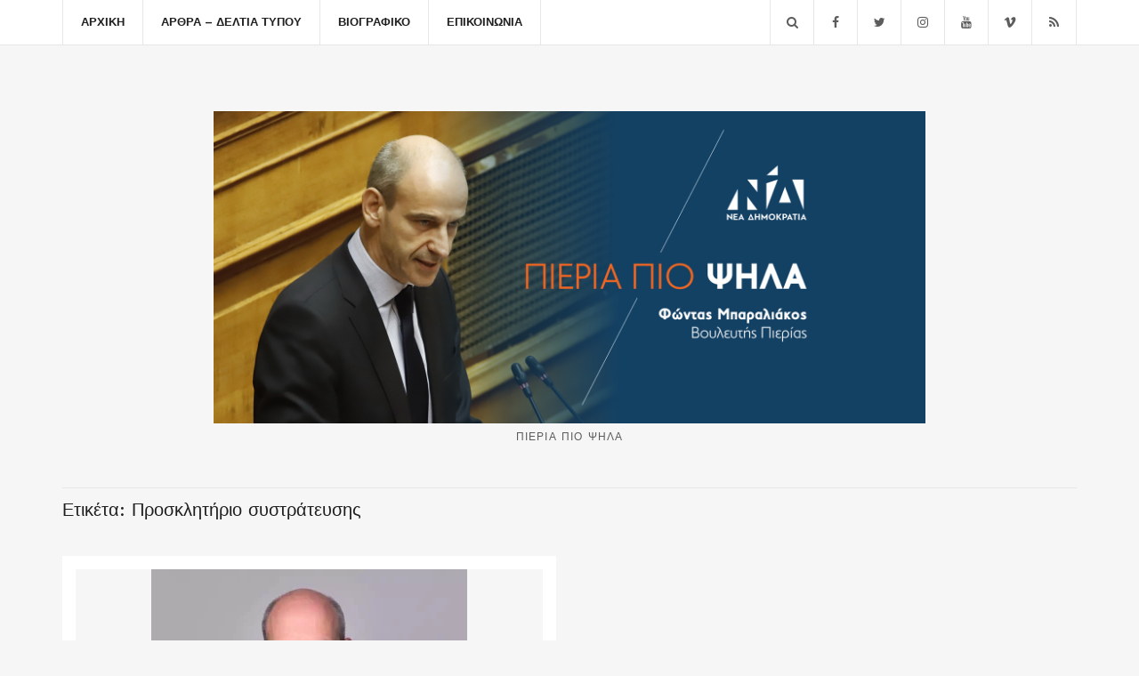

--- FILE ---
content_type: text/html; charset=UTF-8
request_url: https://fontasbaraliakos.gr/tag/%CF%80%CF%81%CE%BF%CF%83%CE%BA%CE%BB%CE%B7%CF%84%CE%AE%CF%81%CE%B9%CE%BF-%CF%83%CF%85%CF%83%CF%84%CF%81%CE%AC%CF%84%CE%B5%CF%85%CF%83%CE%B7%CF%82/
body_size: 7573
content:
<!doctype html>
<html lang="el" prefix="og: https://ogp.me/ns#">
<head>
	<meta charset="UTF-8">
	<meta name="viewport" content="width=device-width, initial-scale=1">
	<link rel="pingback" href="https://fontasbaraliakos.gr/xmlrpc.php">

	
<!-- Search Engine Optimization by Rank Math - https://rankmath.com/ -->
<title>Προσκλητήριο συστράτευσης Archives - Φώντας Μπαραλιάκος</title>
<meta name="robots" content="follow, index, max-snippet:-1, max-video-preview:-1, max-image-preview:large"/>
<link rel="canonical" href="https://fontasbaraliakos.gr/tag/%cf%80%cf%81%ce%bf%cf%83%ce%ba%ce%bb%ce%b7%cf%84%ce%ae%cf%81%ce%b9%ce%bf-%cf%83%cf%85%cf%83%cf%84%cf%81%ce%ac%cf%84%ce%b5%cf%85%cf%83%ce%b7%cf%82/" />
<meta property="og:locale" content="el_GR" />
<meta property="og:type" content="article" />
<meta property="og:title" content="Προσκλητήριο συστράτευσης Archives - Φώντας Μπαραλιάκος" />
<meta property="og:url" content="https://fontasbaraliakos.gr/tag/%cf%80%cf%81%ce%bf%cf%83%ce%ba%ce%bb%ce%b7%cf%84%ce%ae%cf%81%ce%b9%ce%bf-%cf%83%cf%85%cf%83%cf%84%cf%81%ce%ac%cf%84%ce%b5%cf%85%cf%83%ce%b7%cf%82/" />
<meta property="og:site_name" content="Φώντας Μπαραλιάκος" />
<meta property="article:publisher" content="https://www.facebook.com/%CE%9E%CE%B5%CE%BD%CE%BF%CF%86%CF%8E%CE%BD-%CE%9C%CF%80%CE%B1%CF%81%CE%B1%CE%BB%CE%B9%CE%AC%CE%BA%CE%BF%CF%82-219186174848156/" />
<meta name="twitter:card" content="summary_large_image" />
<meta name="twitter:title" content="Προσκλητήριο συστράτευσης Archives - Φώντας Μπαραλιάκος" />
<meta name="twitter:site" content="@fbaraliakos" />
<meta name="twitter:label1" content="Άρθρα" />
<meta name="twitter:data1" content="1" />
<script type="application/ld+json" class="rank-math-schema">{"@context":"https://schema.org","@graph":[{"@type":"Person","@id":"https://fontasbaraliakos.gr/#person","name":"\u03a6\u03ce\u03bd\u03c4\u03b1\u03c2 \u039c\u03c0\u03b1\u03c1\u03b1\u03bb\u03b9\u03ac\u03ba\u03bf\u03c2","sameAs":["https://www.facebook.com/%CE%9E%CE%B5%CE%BD%CE%BF%CF%86%CF%8E%CE%BD-%CE%9C%CF%80%CE%B1%CF%81%CE%B1%CE%BB%CE%B9%CE%AC%CE%BA%CE%BF%CF%82-219186174848156/","https://twitter.com/fbaraliakos"],"image":{"@type":"ImageObject","@id":"https://fontasbaraliakos.gr/#logo","url":"https://fontasbaraliakos.gr/wp-content/uploads/2020/01/covers.jpg","contentUrl":"https://fontasbaraliakos.gr/wp-content/uploads/2020/01/covers.jpg","caption":"\u03a6\u03ce\u03bd\u03c4\u03b1\u03c2 \u039c\u03c0\u03b1\u03c1\u03b1\u03bb\u03b9\u03ac\u03ba\u03bf\u03c2","inLanguage":"el","width":"1640","height":"720"}},{"@type":"WebSite","@id":"https://fontasbaraliakos.gr/#website","url":"https://fontasbaraliakos.gr","name":"\u03a6\u03ce\u03bd\u03c4\u03b1\u03c2 \u039c\u03c0\u03b1\u03c1\u03b1\u03bb\u03b9\u03ac\u03ba\u03bf\u03c2","publisher":{"@id":"https://fontasbaraliakos.gr/#person"},"inLanguage":"el"},{"@type":"CollectionPage","@id":"https://fontasbaraliakos.gr/tag/%cf%80%cf%81%ce%bf%cf%83%ce%ba%ce%bb%ce%b7%cf%84%ce%ae%cf%81%ce%b9%ce%bf-%cf%83%cf%85%cf%83%cf%84%cf%81%ce%ac%cf%84%ce%b5%cf%85%cf%83%ce%b7%cf%82/#webpage","url":"https://fontasbaraliakos.gr/tag/%cf%80%cf%81%ce%bf%cf%83%ce%ba%ce%bb%ce%b7%cf%84%ce%ae%cf%81%ce%b9%ce%bf-%cf%83%cf%85%cf%83%cf%84%cf%81%ce%ac%cf%84%ce%b5%cf%85%cf%83%ce%b7%cf%82/","name":"\u03a0\u03c1\u03bf\u03c3\u03ba\u03bb\u03b7\u03c4\u03ae\u03c1\u03b9\u03bf \u03c3\u03c5\u03c3\u03c4\u03c1\u03ac\u03c4\u03b5\u03c5\u03c3\u03b7\u03c2 Archives - \u03a6\u03ce\u03bd\u03c4\u03b1\u03c2 \u039c\u03c0\u03b1\u03c1\u03b1\u03bb\u03b9\u03ac\u03ba\u03bf\u03c2","isPartOf":{"@id":"https://fontasbaraliakos.gr/#website"},"inLanguage":"el"}]}</script>
<!-- /Rank Math WordPress SEO plugin -->

<link rel="alternate" type="application/rss+xml" title="Ροή RSS &raquo; Φώντας Μπαραλιάκος" href="https://fontasbaraliakos.gr/feed/" />
<link rel="alternate" type="application/rss+xml" title="Ροή Σχολίων &raquo; Φώντας Μπαραλιάκος" href="https://fontasbaraliakos.gr/comments/feed/" />
<link rel="alternate" type="application/rss+xml" title="Ετικέτα ροής Φώντας Μπαραλιάκος &raquo; Προσκλητήριο συστράτευσης" href="https://fontasbaraliakos.gr/tag/%cf%80%cf%81%ce%bf%cf%83%ce%ba%ce%bb%ce%b7%cf%84%ce%ae%cf%81%ce%b9%ce%bf-%cf%83%cf%85%cf%83%cf%84%cf%81%ce%ac%cf%84%ce%b5%cf%85%cf%83%ce%b7%cf%82/feed/" />
<style id='wp-img-auto-sizes-contain-inline-css' type='text/css'>
img:is([sizes=auto i],[sizes^="auto," i]){contain-intrinsic-size:3000px 1500px}
/*# sourceURL=wp-img-auto-sizes-contain-inline-css */
</style>
<style id='wp-emoji-styles-inline-css' type='text/css'>

	img.wp-smiley, img.emoji {
		display: inline !important;
		border: none !important;
		box-shadow: none !important;
		height: 1em !important;
		width: 1em !important;
		margin: 0 0.07em !important;
		vertical-align: -0.1em !important;
		background: none !important;
		padding: 0 !important;
	}
/*# sourceURL=wp-emoji-styles-inline-css */
</style>
<link rel='stylesheet' id='contact-form-7-css' href='https://fontasbaraliakos.gr/wp-content/plugins/contact-form-7/includes/css/styles.css?ver=6.1.4' type='text/css' media='all' />
<link rel='stylesheet' id='brittany-google-font-css' href='//fonts.googleapis.com/css?family=Work+Sans%3A400%2C500%2C600%2C700&#038;ver=6.9' type='text/css' media='all' />
<link rel='stylesheet' id='brittany-base-css' href='https://fontasbaraliakos.gr/wp-content/themes/brittany/css/base.css?ver=1.3.1' type='text/css' media='all' />
<link rel='stylesheet' id='flexslider-css' href='https://fontasbaraliakos.gr/wp-content/themes/brittany/css/flexslider.css?ver=2.5.0' type='text/css' media='all' />
<link rel='stylesheet' id='mmenu-css' href='https://fontasbaraliakos.gr/wp-content/themes/brittany/css/mmenu.css?ver=5.5.3' type='text/css' media='all' />
<link rel='stylesheet' id='font-awesome-css' href='https://fontasbaraliakos.gr/wp-content/themes/brittany/css/font-awesome.css?ver=4.7.0' type='text/css' media='all' />
<link rel='stylesheet' id='magnific-popup-css' href='https://fontasbaraliakos.gr/wp-content/themes/brittany/css/magnific.css?ver=1.0.0' type='text/css' media='all' />
<link rel='stylesheet' id='slick-css' href='https://fontasbaraliakos.gr/wp-content/themes/brittany/css/slick.css?ver=1.5.7' type='text/css' media='all' />
<link rel='stylesheet' id='brittany-style-css' href='https://fontasbaraliakos.gr/wp-content/themes/brittany/style.css?ver=1.3.1' type='text/css' media='all' />
<script type="text/javascript" src="https://fontasbaraliakos.gr/wp-includes/js/jquery/jquery.min.js?ver=3.7.1" id="jquery-core-js"></script>
<script type="text/javascript" src="https://fontasbaraliakos.gr/wp-includes/js/jquery/jquery-migrate.min.js?ver=3.4.1" id="jquery-migrate-js"></script>
<script type="text/javascript" src="https://fontasbaraliakos.gr/wp-content/plugins/flowpaper-lite-pdf-flipbook/assets/lity/lity.min.js" id="lity-js-js"></script>
<link rel="https://api.w.org/" href="https://fontasbaraliakos.gr/wp-json/" /><link rel="alternate" title="JSON" type="application/json" href="https://fontasbaraliakos.gr/wp-json/wp/v2/tags/655" /><link rel="EditURI" type="application/rsd+xml" title="RSD" href="https://fontasbaraliakos.gr/xmlrpc.php?rsd" />
<meta name="generator" content="WordPress 6.9" />
<style type="text/css">		.entry-content a:hover {
			color: #0591e1;
		}
				.btn,
		input[type="button"],
		input[type="submit"],
		input[type="reset"],
		button,
		.comment-reply-link {
			background-color: #0591e1;
		}
		.entry-item-thumb img {
    height: 100%!important;
}
.entry-thumb {
    padding: 15px;
    margin: 0 0 30px;
    background-color: #F6F6F6 !important ;
}
.main {
	padding: 35px 0 75px;
}

@media screen and (min-width: 992px) {
  .ci-slider .slides img {
 height: 500px;
object-fit: fill;
}
}

.custom-logo-link img {
	width: 100%;
}

a,a:hover,
.social-icon:hover,
.entry-item-sharing a:hover,
.entry-item-categories a:hover,
.entry-slide-control a:hover,
.main-search-trigger:hover,
.navigation > li > a:hover, .navigation > li.sfHover > a, .navigation > li.sfHover > a:active, .navigation > li.current_page_item > a, .navigation > li.current-menu-item > a, .navigation > li.current-menu-ancestor > a, .navigation > li.current-menu-parent > a, .navigation > li.current > a,
/*Entry Item Title hover*/
.entry-item-title:hover a {
	color: #0591e1;
}

.page-id-21 .entry-content img {
	background: none;
}

.footer .textwidget .newsletter-form {
	padding: 0;
}

.btn:hover, .comment-reply-link:hover, .button:hover, input[type="button"]:hover, input[type="submit"]:hover, input[type="reset"]:hover, button:hover {
	color: #fff;
	background-color: rgba(5, 145, 225, 0.9);
}

/* Footer subscribe form / mailchimb */

form[data-name="subscribe"]  .form-input-wrapper {
    position: relative;
}
form[data-name="subscribe"] .emailsubmit {
    position: absolute;
    top: 0;
    right: 0;
}

/* Blog h1 lowercase */
.entry-item-title,
.entry-title { text-transform: none !important;}

/* Sharing icons on the bottom of every single page */
.row-table-right a,
.entry-item-sharing a {
   font-size: 20px;
   margin: 0 6px;
}

.section-title,
.textwidget h3 {
  text-transform: none;
}

.entry-item-thumb img {
  height: 300px;
}

.custom-logo-link img {
 max-width: 800px !important;
}

/* Clear after third blog post */
@media (min-width: 992px) {
   .home #ci-latest-posts-2 > .row >div:nth-child(3n+1) {
      clear: both;
   }
}
@media (max-width: 991px) {
  .home #ci-latest-posts-2 > .row 
    >div:nth-child(2n+1) {
     clear: both;
  }
}</style><style type="text/css">.recentcomments a{display:inline !important;padding:0 !important;margin:0 !important;}</style><script type="text/javascript" id="google_gtagjs" src="https://www.googletagmanager.com/gtag/js?id=G-Z4YZ8CB9JB" async="async"></script>
<script type="text/javascript" id="google_gtagjs-inline">
/* <![CDATA[ */
window.dataLayer = window.dataLayer || [];function gtag(){dataLayer.push(arguments);}gtag('js', new Date());gtag('config', 'G-Z4YZ8CB9JB', {} );
/* ]]> */
</script>
<link rel="icon" href="https://fontasbaraliakos.gr/wp-content/uploads/2020/11/cropped-baraliakos_Thumbnail-32x32.jpg" sizes="32x32" />
<link rel="icon" href="https://fontasbaraliakos.gr/wp-content/uploads/2020/11/cropped-baraliakos_Thumbnail-192x192.jpg" sizes="192x192" />
<link rel="apple-touch-icon" href="https://fontasbaraliakos.gr/wp-content/uploads/2020/11/cropped-baraliakos_Thumbnail-180x180.jpg" />
<meta name="msapplication-TileImage" content="https://fontasbaraliakos.gr/wp-content/uploads/2020/11/cropped-baraliakos_Thumbnail-270x270.jpg" />
</head>
<body class="archive tag tag-655 wp-custom-logo wp-theme-brittany">

<div id="page">
	<header class="header header-fixed">

		<div id="mobilemenu"></div>

		<div class="header-bar">
			<div class="container">
				<div class="row">
					<div class="col-xs-12">
						<div class="header-bar-wrap">
							<div class="header-bar-left">
								<a href="#mobilemenu" class="mobile-nav-trigger"><i class="fa fa-navicon"></i></a>

								
								<nav class="nav">
									<ul id="menu-menu-1" class="navigation"><li id="menu-item-36" class="menu-item menu-item-type-post_type menu-item-object-page menu-item-home menu-item-36"><a href="https://fontasbaraliakos.gr/">Αρχική</a></li>
<li id="menu-item-37" class="menu-item menu-item-type-post_type menu-item-object-page current_page_parent menu-item-37"><a href="https://fontasbaraliakos.gr/blog/">Άρθρα &#8211; Δελτία Τύπου</a></li>
<li id="menu-item-39" class="menu-item menu-item-type-post_type menu-item-object-page menu-item-39"><a href="https://fontasbaraliakos.gr/%ce%b2%ce%b9%ce%bf%ce%b3%cf%81%ce%b1%cf%86%ce%b9%ce%ba%cf%8c/">Βιογραφικό</a></li>
<li id="menu-item-40" class="menu-item menu-item-type-post_type menu-item-object-page menu-item-40"><a href="https://fontasbaraliakos.gr/%ce%b5%cf%80%ce%b9%ce%ba%ce%bf%ce%b9%ce%bd%cf%89%ce%bd%ce%b9%ce%b1/">Επικοινωνία</a></li>
</ul>								</nav><!-- #nav -->
							</div>

							<div class="header-bar-right">
								

										<ul class="social-icons">
			<li><a href="https://www.facebook.com/%CE%9E%CE%B5%CE%BD%CE%BF%CF%86%CF%8E%CE%BD-%CE%9C%CF%80%CE%B1%CF%81%CE%B1%CE%BB%CE%B9%CE%AC%CE%BA%CE%BF%CF%82-219186174848156/" class="social-icon" target="_blank"><i class="fa fa-facebook"></i></a></li><li><a href="https://twitter.com/fbaraliakos" class="social-icon" target="_blank"><i class="fa fa-twitter"></i></a></li><li><a href="https://www.instagram.com/fbaraliakos/" class="social-icon" target="_blank"><i class="fa fa-instagram"></i></a></li><li><a href="https://www.youtube.com/channel/UCt-5pNB5oA1_3ldGADdv4Kg" class="social-icon" target="_blank"><i class="fa fa-youtube"></i></a></li><li><a href="http://www.vimeo.com/fbaraliakos" class="social-icon" target="_blank"><i class="fa fa-vimeo"></i></a></li>							<li><a href="https://fontasbaraliakos.gr/feed/" class="social-icon" target="_blank"><i class="fa fa-rss"></i></a></li>
					</ul>
		
																	<a href="#" class="main-search-trigger"><i class="fa fa-search"></i></a>
															</div>
						</div>

													<div class="header-search-wrap">
								<form action="https://fontasbaraliakos.gr/" class="searchform-header">
									<label class="sr-only" for="header-search">Search for:</label>
									<input type="search" id="header-search" name="s" value="" placeholder="Αναζήτηση...">
								</form>
							</div>
											</div>
				</div>
			</div>
		</div>

					<div class="logo-wrap">
				<div class="container">
					<div class="row">
						<div class="col-xs-12">
							<h1 class="site-logo">
								<a href="https://fontasbaraliakos.gr/" class="custom-logo-link" rel="home"><img style="max-width: 820px" width="1640" height="720" src="https://fontasbaraliakos.gr/wp-content/uploads/2020/01/covers.jpg" class="custom-logo" alt="Φώντας Μπαραλιάκος" decoding="async" fetchpriority="high" srcset="https://fontasbaraliakos.gr/wp-content/uploads/2020/01/covers.jpg 1640w, https://fontasbaraliakos.gr/wp-content/uploads/2020/01/covers-300x132.jpg 300w, https://fontasbaraliakos.gr/wp-content/uploads/2020/01/covers-768x337.jpg 768w, https://fontasbaraliakos.gr/wp-content/uploads/2020/01/covers-1024x450.jpg 1024w" sizes="(max-width: 1640px) 100vw, 1640px" /></a>
															</h1>

															<p class="site-tagline">Πιερία Πιο Ψηλά</p>
													</div>
					</div>
				</div>
			</div>
			</header>


<main class="main">
	<div class="container">
		<div class="row">

			
			<div class="col-xs-12">
									<h2 class="section-title">Ετικέτα: <span>Προσκλητήριο συστράτευσης</span></h2>
				
				
									<div class="row row-items">
				
				<div class="col-sm-6 col-xs-12"><article id="entry-3832" class="entry-item entry-item-vertical entry-item-fixed post-3832 post type-post status-publish format-standard has-post-thumbnail hentry category-6 tag-654 tag-656 tag-655">
			<figure class="entry-item-thumb">
			<a href="https://fontasbaraliakos.gr/%cf%80%cf%81%ce%bf%cf%83%ce%ba%ce%bb%ce%b7%cf%84%ce%ae%cf%81%ce%b9%ce%bf-%cf%83%cf%85%cf%83%cf%84%cf%81%ce%ac%cf%84%ce%b5%cf%85%cf%83%ce%b7%cf%82-%ce%b1%cf%80%cf%8c-%cf%86%cf%8e%ce%bd%cf%84%ce%b1/">
				<img width="355" height="325" src="https://fontasbaraliakos.gr/wp-content/uploads/2023/03/334899320_3263334757311315_7465821101627048532_n-355x325.webp" class="attachment-brittany_vertical_fixed size-brittany_vertical_fixed wp-post-image" alt="Μήνυμα Βουλευτή Πιερίας Φώντα Μπαραλιάκου για την 25η Μαρτίου" decoding="async" title="Προσκλητήριο συστράτευσης από Φώντα Μπαραλιάκο 1">			</a>
		</figure>
	
	<div class="entry-item-content-wrap">
		<div class="entry-item-content">
							<p class="entry-meta">
					<time class="entry-time" datetime="2023-05-25T14:50:56+03:00">25 Μαΐου 2023</time>
				</p>
			
			<h1 class="entry-item-title">
				<a href="https://fontasbaraliakos.gr/%cf%80%cf%81%ce%bf%cf%83%ce%ba%ce%bb%ce%b7%cf%84%ce%ae%cf%81%ce%b9%ce%bf-%cf%83%cf%85%cf%83%cf%84%cf%81%ce%ac%cf%84%ce%b5%cf%85%cf%83%ce%b7%cf%82-%ce%b1%cf%80%cf%8c-%cf%86%cf%8e%ce%bd%cf%84%ce%b1/">
					Προσκλητήριο συστράτευσης από Φώντα Μπαραλιάκο				</a>
			</h1>
		</div>

		<div class="entry-item-footer">
							<div class="entry-item-categories">
					<a href="https://fontasbaraliakos.gr/category/%cf%80%ce%b9%ce%b5%cf%81%ce%b9%ce%b1/" rel="category tag">Πιερία</a>				</div>
			
			<div class="entry-item-sharing">
		<a href="https://www.facebook.com/sharer.php?u=https://fontasbaraliakos.gr/%cf%80%cf%81%ce%bf%cf%83%ce%ba%ce%bb%ce%b7%cf%84%ce%ae%cf%81%ce%b9%ce%bf-%cf%83%cf%85%cf%83%cf%84%cf%81%ce%ac%cf%84%ce%b5%cf%85%cf%83%ce%b7%cf%82-%ce%b1%cf%80%cf%8c-%cf%86%cf%8e%ce%bd%cf%84%ce%b1/" target="_blank"><i class="fa fa-facebook"></i></a>
	<a href="https://twitter.com/share?url=https://fontasbaraliakos.gr/%cf%80%cf%81%ce%bf%cf%83%ce%ba%ce%bb%ce%b7%cf%84%ce%ae%cf%81%ce%b9%ce%bf-%cf%83%cf%85%cf%83%cf%84%cf%81%ce%ac%cf%84%ce%b5%cf%85%cf%83%ce%b7%cf%82-%ce%b1%cf%80%cf%8c-%cf%86%cf%8e%ce%bd%cf%84%ce%b1/" target="_blank"><i class="fa fa-twitter"></i></a>

</div>
		</div>
	</div>
</article>
</div>
									</div>
				
							</div>

			
					</div>
	</div>
</main>

			<footer class="footer">
			<div class="container">
				<div class="row">
					<div class="col-md-4 col-sm-6">
						<aside id="text-4" class="widget group widget_text">			<div class="textwidget"><p>Πιερία ! Τόπος με πολλά συγκριτικά πλεονεκτήματα! Με όραμα, όρεξη και πολύ δουλειά, καινοτόμες ιδέες και εξωστρέφεια, ενώνοντας όλες τις δημιουργικές μας δυνάμεις. σίγουρα θα πετύχουμε περισσότερα !</p>
<p><img decoding="async" src="http://fontasbaraliakos.gr/wp-content/uploads/2017/07/Fontas.png" alt="Υπογραφή 'Φώντας'" width="140px" ></p>
</div>
		</aside>					</div>

					<div class="col-md-2 col-sm-6">
						<aside id="nav_menu-2" class="widget group widget_nav_menu"><h3 class="widget-title">ΜΕΝΟΥ</h3><div class="menu-menu-1-container"><ul id="menu-menu-2" class="menu"><li class="menu-item menu-item-type-post_type menu-item-object-page menu-item-home menu-item-36"><a href="https://fontasbaraliakos.gr/">Αρχική</a></li>
<li class="menu-item menu-item-type-post_type menu-item-object-page current_page_parent menu-item-37"><a href="https://fontasbaraliakos.gr/blog/">Άρθρα &#8211; Δελτία Τύπου</a></li>
<li class="menu-item menu-item-type-post_type menu-item-object-page menu-item-39"><a href="https://fontasbaraliakos.gr/%ce%b2%ce%b9%ce%bf%ce%b3%cf%81%ce%b1%cf%86%ce%b9%ce%ba%cf%8c/">Βιογραφικό</a></li>
<li class="menu-item menu-item-type-post_type menu-item-object-page menu-item-40"><a href="https://fontasbaraliakos.gr/%ce%b5%cf%80%ce%b9%ce%ba%ce%bf%ce%b9%ce%bd%cf%89%ce%bd%ce%b9%ce%b1/">Επικοινωνία</a></li>
</ul></div></aside>					</div>
					<div class="col-md-2 col-sm-6">
						<aside id="nav_menu-3" class="widget group widget_nav_menu"><h3 class="widget-title">Ασφάλεια Δεδομένων</h3><div class="menu-gppr-container"><ul id="menu-gppr" class="menu"><li id="menu-item-4743" class="menu-item menu-item-type-post_type menu-item-object-page menu-item-4743"><a href="https://fontasbaraliakos.gr/4732-2/">Όροι Χρήσης</a></li>
<li id="menu-item-4741" class="menu-item menu-item-type-post_type menu-item-object-page menu-item-4741"><a href="https://fontasbaraliakos.gr/%cf%80%ce%bf%ce%bb%ce%b9%cf%84%ce%b9%ce%ba%ce%ae-%cf%80%cf%81%ce%bf%cf%83%cf%84%ce%b1%cf%83%ce%af%ce%b1%cf%82-%cf%80%cf%81%ce%bf%cf%83%cf%89%cf%80%ce%b9%ce%ba%cf%8e%ce%bd-%ce%b4%ce%b5%ce%b4%ce%bf/">Πολιτική Απορρήτου</a></li>
<li id="menu-item-4742" class="menu-item menu-item-type-post_type menu-item-object-page menu-item-4742"><a href="https://fontasbaraliakos.gr/%cf%80%ce%bf%ce%bb%ce%b9%cf%84%ce%b9%ce%ba%ce%ae-cookies/">Πολιτική Cookies</a></li>
</ul></div></aside>					</div>

					<div class="col-md-4 col-sm-6">
						<aside id="mc4wp_form_widget-3" class="widget group widget_mc4wp_form_widget"><h3 class="widget-title">Newsletter</h3><script>(function() {
	window.mc4wp = window.mc4wp || {
		listeners: [],
		forms: {
			on: function(evt, cb) {
				window.mc4wp.listeners.push(
					{
						event   : evt,
						callback: cb
					}
				);
			}
		}
	}
})();
</script><!-- Mailchimp for WordPress v4.10.9 - https://wordpress.org/plugins/mailchimp-for-wp/ --><form id="mc4wp-form-1" class="mc4wp-form mc4wp-form-78" method="post" data-id="78" data-name="subscribe" ><div class="mc4wp-form-fields">	<p>Τακτική ενημέρωση για τις δράσεις και τις απόψεις μου για την Πιερία κατευθείαν στο inbox σας.  </p>

    <div class="form-input-wrapper">
    	<input type="email" name="EMAIL" placeholder="Το email σου εδω" required />
  
    	<input type="submit" value="ΕΓΓΡΑΦΗ" class="emailsubmit"/>  
	</div>
	
</div><label style="display: none !important;">Leave this field empty if you're human: <input type="text" name="_mc4wp_honeypot" value="" tabindex="-1" autocomplete="off" /></label><input type="hidden" name="_mc4wp_timestamp" value="1769608840" /><input type="hidden" name="_mc4wp_form_id" value="78" /><input type="hidden" name="_mc4wp_form_element_id" value="mc4wp-form-1" /><div class="mc4wp-response"></div></form><!-- / Mailchimp for WordPress Plugin --></aside>					</div>
				</div>

									<div class="row">
						<div class="col-md-12">
							<p class="footer-credits">
								© 2025 Ξενοφών Μπαραλιάκος | fontasbaraliakos.gr							</p>
						</div>
					</div>
							</div>
		</footer>
	
</div> <!-- #page -->

<script type="speculationrules">
{"prefetch":[{"source":"document","where":{"and":[{"href_matches":"/*"},{"not":{"href_matches":["/wp-*.php","/wp-admin/*","/wp-content/uploads/*","/wp-content/*","/wp-content/plugins/*","/wp-content/themes/brittany/*","/*\\?(.+)"]}},{"not":{"selector_matches":"a[rel~=\"nofollow\"]"}},{"not":{"selector_matches":".no-prefetch, .no-prefetch a"}}]},"eagerness":"conservative"}]}
</script>
<script>(function() {function maybePrefixUrlField () {
  const value = this.value.trim()
  if (value !== '' && value.indexOf('http') !== 0) {
    this.value = 'http://' + value
  }
}

const urlFields = document.querySelectorAll('.mc4wp-form input[type="url"]')
for (let j = 0; j < urlFields.length; j++) {
  urlFields[j].addEventListener('blur', maybePrefixUrlField)
}
})();</script><script type="text/javascript" src="https://fontasbaraliakos.gr/wp-includes/js/dist/hooks.min.js?ver=dd5603f07f9220ed27f1" id="wp-hooks-js"></script>
<script type="text/javascript" src="https://fontasbaraliakos.gr/wp-includes/js/dist/i18n.min.js?ver=c26c3dc7bed366793375" id="wp-i18n-js"></script>
<script type="text/javascript" id="wp-i18n-js-after">
/* <![CDATA[ */
wp.i18n.setLocaleData( { 'text direction\u0004ltr': [ 'ltr' ] } );
//# sourceURL=wp-i18n-js-after
/* ]]> */
</script>
<script type="text/javascript" src="https://fontasbaraliakos.gr/wp-content/plugins/contact-form-7/includes/swv/js/index.js?ver=6.1.4" id="swv-js"></script>
<script type="text/javascript" id="contact-form-7-js-translations">
/* <![CDATA[ */
( function( domain, translations ) {
	var localeData = translations.locale_data[ domain ] || translations.locale_data.messages;
	localeData[""].domain = domain;
	wp.i18n.setLocaleData( localeData, domain );
} )( "contact-form-7", {"translation-revision-date":"2024-08-02 09:16:28+0000","generator":"GlotPress\/4.0.1","domain":"messages","locale_data":{"messages":{"":{"domain":"messages","plural-forms":"nplurals=2; plural=n != 1;","lang":"el_GR"},"This contact form is placed in the wrong place.":["\u0397 \u03c6\u03cc\u03c1\u03bc\u03b1 \u03b5\u03c0\u03b9\u03ba\u03bf\u03b9\u03bd\u03c9\u03bd\u03af\u03b1\u03c2 \u03b5\u03af\u03bd\u03b1\u03b9 \u03c3\u03b5 \u03bb\u03ac\u03b8\u03bf\u03c2 \u03b8\u03ad\u03c3\u03b7."],"Error:":["\u03a3\u03c6\u03ac\u03bb\u03bc\u03b1:"]}},"comment":{"reference":"includes\/js\/index.js"}} );
//# sourceURL=contact-form-7-js-translations
/* ]]> */
</script>
<script type="text/javascript" id="contact-form-7-js-before">
/* <![CDATA[ */
var wpcf7 = {
    "api": {
        "root": "https:\/\/fontasbaraliakos.gr\/wp-json\/",
        "namespace": "contact-form-7\/v1"
    }
};
//# sourceURL=contact-form-7-js-before
/* ]]> */
</script>
<script type="text/javascript" src="https://fontasbaraliakos.gr/wp-content/plugins/contact-form-7/includes/js/index.js?ver=6.1.4" id="contact-form-7-js"></script>
<script type="text/javascript" src="https://fontasbaraliakos.gr/wp-content/themes/brittany/js/superfish.js?ver=1.7.5" id="superfish-js"></script>
<script type="text/javascript" src="https://fontasbaraliakos.gr/wp-content/themes/brittany/js/jquery.mmenu.oncanvas.js?ver=5.5.3" id="mmenu-oncanvas-js"></script>
<script type="text/javascript" src="https://fontasbaraliakos.gr/wp-content/themes/brittany/js/jquery.mmenu.offcanvas.js?ver=5.5.3" id="mmenu-offcanvas-js"></script>
<script type="text/javascript" src="https://fontasbaraliakos.gr/wp-content/themes/brittany/js/jquery.mmenu.navbars.js?ver=5.5.3" id="mmenu-navbars-js"></script>
<script type="text/javascript" src="https://fontasbaraliakos.gr/wp-content/themes/brittany/js/jquery.mmenu.autoheight.js?ver=5.5.3" id="mmenu-autoheight-js"></script>
<script type="text/javascript" src="https://fontasbaraliakos.gr/wp-content/themes/brittany/js/jquery.flexslider.js?ver=2.5.0" id="flexslider-js"></script>
<script type="text/javascript" src="https://fontasbaraliakos.gr/wp-content/themes/brittany/js/jquery.fitvids.js?ver=1.1" id="fitVids-js"></script>
<script type="text/javascript" src="https://fontasbaraliakos.gr/wp-content/themes/brittany/js/slick.js?ver=1.5.7" id="slick-js"></script>
<script type="text/javascript" src="https://fontasbaraliakos.gr/wp-content/themes/brittany/js/jquery.magnific-popup.js?ver=1.0.0" id="magnific-popup-js"></script>
<script type="text/javascript" src="https://fontasbaraliakos.gr/wp-content/themes/brittany/js/jquery.matchHeight.js?ver=1.0.0" id="match-height-js"></script>
<script type="text/javascript" src="https://fontasbaraliakos.gr/wp-content/themes/brittany/js/scripts.js?ver=1.3.1" id="brittany-front-scripts-js"></script>
<script type="text/javascript" defer src="https://fontasbaraliakos.gr/wp-content/plugins/mailchimp-for-wp/assets/js/forms.js?ver=4.10.9" id="mc4wp-forms-api-js"></script>
<script id="wp-emoji-settings" type="application/json">
{"baseUrl":"https://s.w.org/images/core/emoji/17.0.2/72x72/","ext":".png","svgUrl":"https://s.w.org/images/core/emoji/17.0.2/svg/","svgExt":".svg","source":{"concatemoji":"https://fontasbaraliakos.gr/wp-includes/js/wp-emoji-release.min.js?ver=6.9"}}
</script>
<script type="module">
/* <![CDATA[ */
/*! This file is auto-generated */
const a=JSON.parse(document.getElementById("wp-emoji-settings").textContent),o=(window._wpemojiSettings=a,"wpEmojiSettingsSupports"),s=["flag","emoji"];function i(e){try{var t={supportTests:e,timestamp:(new Date).valueOf()};sessionStorage.setItem(o,JSON.stringify(t))}catch(e){}}function c(e,t,n){e.clearRect(0,0,e.canvas.width,e.canvas.height),e.fillText(t,0,0);t=new Uint32Array(e.getImageData(0,0,e.canvas.width,e.canvas.height).data);e.clearRect(0,0,e.canvas.width,e.canvas.height),e.fillText(n,0,0);const a=new Uint32Array(e.getImageData(0,0,e.canvas.width,e.canvas.height).data);return t.every((e,t)=>e===a[t])}function p(e,t){e.clearRect(0,0,e.canvas.width,e.canvas.height),e.fillText(t,0,0);var n=e.getImageData(16,16,1,1);for(let e=0;e<n.data.length;e++)if(0!==n.data[e])return!1;return!0}function u(e,t,n,a){switch(t){case"flag":return n(e,"\ud83c\udff3\ufe0f\u200d\u26a7\ufe0f","\ud83c\udff3\ufe0f\u200b\u26a7\ufe0f")?!1:!n(e,"\ud83c\udde8\ud83c\uddf6","\ud83c\udde8\u200b\ud83c\uddf6")&&!n(e,"\ud83c\udff4\udb40\udc67\udb40\udc62\udb40\udc65\udb40\udc6e\udb40\udc67\udb40\udc7f","\ud83c\udff4\u200b\udb40\udc67\u200b\udb40\udc62\u200b\udb40\udc65\u200b\udb40\udc6e\u200b\udb40\udc67\u200b\udb40\udc7f");case"emoji":return!a(e,"\ud83e\u1fac8")}return!1}function f(e,t,n,a){let r;const o=(r="undefined"!=typeof WorkerGlobalScope&&self instanceof WorkerGlobalScope?new OffscreenCanvas(300,150):document.createElement("canvas")).getContext("2d",{willReadFrequently:!0}),s=(o.textBaseline="top",o.font="600 32px Arial",{});return e.forEach(e=>{s[e]=t(o,e,n,a)}),s}function r(e){var t=document.createElement("script");t.src=e,t.defer=!0,document.head.appendChild(t)}a.supports={everything:!0,everythingExceptFlag:!0},new Promise(t=>{let n=function(){try{var e=JSON.parse(sessionStorage.getItem(o));if("object"==typeof e&&"number"==typeof e.timestamp&&(new Date).valueOf()<e.timestamp+604800&&"object"==typeof e.supportTests)return e.supportTests}catch(e){}return null}();if(!n){if("undefined"!=typeof Worker&&"undefined"!=typeof OffscreenCanvas&&"undefined"!=typeof URL&&URL.createObjectURL&&"undefined"!=typeof Blob)try{var e="postMessage("+f.toString()+"("+[JSON.stringify(s),u.toString(),c.toString(),p.toString()].join(",")+"));",a=new Blob([e],{type:"text/javascript"});const r=new Worker(URL.createObjectURL(a),{name:"wpTestEmojiSupports"});return void(r.onmessage=e=>{i(n=e.data),r.terminate(),t(n)})}catch(e){}i(n=f(s,u,c,p))}t(n)}).then(e=>{for(const n in e)a.supports[n]=e[n],a.supports.everything=a.supports.everything&&a.supports[n],"flag"!==n&&(a.supports.everythingExceptFlag=a.supports.everythingExceptFlag&&a.supports[n]);var t;a.supports.everythingExceptFlag=a.supports.everythingExceptFlag&&!a.supports.flag,a.supports.everything||((t=a.source||{}).concatemoji?r(t.concatemoji):t.wpemoji&&t.twemoji&&(r(t.twemoji),r(t.wpemoji)))});
//# sourceURL=https://fontasbaraliakos.gr/wp-includes/js/wp-emoji-loader.min.js
/* ]]> */
</script>

</body>
</html>


--- FILE ---
content_type: application/javascript
request_url: https://fontasbaraliakos.gr/wp-content/themes/brittany/js/jquery.mmenu.offcanvas.js?ver=5.5.3
body_size: 2120
content:
/*	
 * jQuery mmenu offCanvas addon
 * mmenu.frebsite.nl
 *
 * Copyright (c) Fred Heusschen
 */

(function( $ ) {

	var _PLUGIN_ = 'mmenu',
		_ADDON_  = 'offCanvas';


	$[ _PLUGIN_ ].addons[ _ADDON_ ] = {

		//	setup: fired once per menu
		setup: function()
		{
			if ( !this.opts[ _ADDON_ ] )
			{
				return;
			}

			var that = this,
				opts = this.opts[ _ADDON_ ],
				conf = this.conf[ _ADDON_ ];

			glbl = $[ _PLUGIN_ ].glbl;


			//	Add methods to api
			this._api = $.merge( this._api, [ 'open', 'close', 'setPage' ] );


			//	Debug positioning
			if ( opts.position == 'top' || opts.position == 'bottom' )
			{
				opts.zposition = 'front';
			}


			//	Extend configuration
			if ( typeof conf.pageSelector != 'string' )
			{
				conf.pageSelector = '> ' + conf.pageNodetype;
			}


			glbl.$allMenus = ( glbl.$allMenus || $() ).add( this.$menu );


			//	Setup the menu
			this.vars.opened = false;
			
			var clsn = [ _c.offcanvas ];

			if ( opts.position != 'left' )
			{
				clsn.push( _c.mm( opts.position ) );
			}
			if ( opts.zposition != 'back' )
			{
				clsn.push( _c.mm( opts.zposition ) );
			}

			this.$menu
				.addClass( clsn.join( ' ' ) )
				.parent()
				.removeClass( _c.wrapper );


			//	Setup the page
			this.setPage( glbl.$page );


			//	Setup the UI blocker and the window
			this._initBlocker();
			this[ '_initWindow_' + _ADDON_ ]();


			//	Append to the body
			this.$menu[ conf.menuInjectMethod + 'To' ]( conf.menuWrapperSelector );
		},

		//	add: fired once per page load
		add: function()
		{
			_c = $[ _PLUGIN_ ]._c;
			_d = $[ _PLUGIN_ ]._d;
			_e = $[ _PLUGIN_ ]._e;

			_c.add( 'offcanvas slideout blocking modal background opening blocker page' );
			_d.add( 'style' );
			_e.add( 'resize' );
		},

		//	clickAnchor: prevents default behavior when clicking an anchor
		clickAnchor: function( $a, inMenu )
		{
			if ( !this.opts[ _ADDON_ ] )
			{
				return false;
			}

			//	Open menu
			var id = this.$menu.attr( 'id' );
			if ( id && id.length )
			{
				if ( this.conf.clone )
				{
					id = _c.umm( id );
				}
				if ( $a.is( '[href="#' + id + '"]' ) )
				{
					this.open();
					return true;
				}
			}
			
			//	Close menu
			if ( !glbl.$page )
			{
				return;
			}
			var id = glbl.$page.first().attr( 'id' );
			if ( id && id.length )
			{
				if ( $a.is( '[href="#' + id + '"]' ) )
				{
					this.close();
					return true;
				}
			}

			return false;
		}
	};


	//	Default options and configuration
	$[ _PLUGIN_ ].defaults[ _ADDON_ ] = {
		position		: 'left',
		zposition		: 'back',
		blockUI			: true, // 'modal'
		moveBackground	: true
	};
	$[ _PLUGIN_ ].configuration[ _ADDON_ ] = {
		pageNodetype		: 'div',
		pageSelector		: null,
		noPageSelector		: [],
		wrapPageIfNeeded	: true,
		menuWrapperSelector	: 'body',
		menuInjectMethod	: 'prepend'
	};


	//	Methods
	$[ _PLUGIN_ ].prototype.open = function()
	{
		if ( this.vars.opened )
		{
			return;
		}

		var that = this;

		this._openSetup();

		//	Without the timeout, the animation won't work because the menu had display: none;
		setTimeout(
			function()
			{
				that._openFinish();
			}, this.conf.openingInterval
		);
		this.trigger( 'open' );
	};

	$[ _PLUGIN_ ].prototype._openSetup = function()
	{
		var that = this,
			opts = this.opts[ _ADDON_ ];

		//	Close other menus
		this.closeAllOthers();

		//	Store style and position
		glbl.$page.each(
			function()
			{
				$(this).data( _d.style, $(this).attr( 'style' ) || '' );
			}
		);

		//	Trigger window-resize to measure height
		glbl.$wndw.trigger( _e.resize + '-' + _ADDON_, [ true ] );

		var clsn = [ _c.opened ];

		//	Add options
		if ( opts.blockUI )
		{
			clsn.push( _c.blocking );
		}
		if ( opts.blockUI == 'modal' )
		{
			clsn.push( _c.modal );
		}
		if ( opts.moveBackground )
		{
			clsn.push( _c.background );
		}
		if ( opts.position != 'left' )
		{
			clsn.push( _c.mm( this.opts[ _ADDON_ ].position ) );
		}
		if ( opts.zposition != 'back' )
		{
			clsn.push( _c.mm( this.opts[ _ADDON_ ].zposition ) );
		}
		if ( this.opts.extensions )
		{
			clsn.push( this.opts.extensions );
		}
		glbl.$html.addClass( clsn.join( ' ' ) );

		//	Open
		setTimeout(function(){
            that.vars.opened = true;
        },this.conf.openingInterval);

		this.$menu.addClass( _c.current + ' ' + _c.opened );
	};

	$[ _PLUGIN_ ].prototype._openFinish = function()
	{
		var that = this;

		//	Callback
		this.__transitionend( glbl.$page.first(),
			function()
			{
				that.trigger( 'opened' );
			}, this.conf.transitionDuration
		);

		//	Opening
		glbl.$html.addClass( _c.opening );
		this.trigger( 'opening' );
	};

	$[ _PLUGIN_ ].prototype.close = function()
	{
		if ( !this.vars.opened )
		{
			return;
		}

		var that = this;

		//	Callback
		this.__transitionend( glbl.$page.first(),
			function()
			{
				that.$menu
					.removeClass( _c.current )
					.removeClass( _c.opened );

				glbl.$html
					.removeClass( _c.opened )
					.removeClass( _c.blocking )
					.removeClass( _c.modal )
					.removeClass( _c.background )
					.removeClass( _c.mm( that.opts[ _ADDON_ ].position ) )
					.removeClass( _c.mm( that.opts[ _ADDON_ ].zposition ) );

				if ( that.opts.extensions )
				{
					glbl.$html.removeClass( that.opts.extensions );
				}

				//	Restore style and position
				glbl.$page.each(
					function()
					{
						$(this).attr( 'style', $(this).data( _d.style ) );
					}
				);

				that.vars.opened = false;
				that.trigger( 'closed' );

			}, this.conf.transitionDuration
		);

		//	Closing
		glbl.$html.removeClass( _c.opening );
		this.trigger( 'close' );
		this.trigger( 'closing' );
	};

	$[ _PLUGIN_ ].prototype.closeAllOthers = function()
	{
		glbl.$allMenus
			.not( this.$menu )
			.each(
				function()
				{
					var api = $(this).data( _PLUGIN_ );
					if ( api && api.close )
					{
						api.close();
					}
				}
			);
	}

	$[ _PLUGIN_ ].prototype.setPage = function( $page )
	{
		var that = this,
			conf = this.conf[ _ADDON_ ];

		if ( !$page || !$page.length )
		{
			$page = glbl.$body.find( conf.pageSelector );

			if ( conf.noPageSelector.length )
			{
				$page = $page.not( conf.noPageSelector.join( ', ' ) );
			}
			if ( $page.length > 1 && conf.wrapPageIfNeeded )
			{
				$page = $page
					.wrapAll( '<' + this.conf[ _ADDON_ ].pageNodetype + ' />' )
					.parent();
			}
		}

		$page.each(
			function()
			{
				$(this).attr( 'id', $(this).attr( 'id' ) || that.__getUniqueId() );		
			}
		);
		$page.addClass( _c.page + ' ' + _c.slideout );
		glbl.$page = $page;

		this.trigger( 'setPage', $page );
	};

	$[ _PLUGIN_ ].prototype[ '_initWindow_' + _ADDON_ ] = function()
	{
		//	Prevent tabbing
		glbl.$wndw
			.off( _e.keydown + '-' + _ADDON_ )
			.on(  _e.keydown + '-' + _ADDON_,
				function( e )
				{
					if ( glbl.$html.hasClass( _c.opened ) )
					{
						if ( e.keyCode == 9 )
						{
							e.preventDefault();
							return false;
						}
					}
				}
			);

		//	Set page min-height to window height
		var _h = 0;
		glbl.$wndw
			.off( _e.resize + '-' + _ADDON_ )
			.on(  _e.resize + '-' + _ADDON_,
				function( e, force )
				{
					if ( glbl.$page.length == 1 )
					{
						if ( force || glbl.$html.hasClass( _c.opened ) )
						{
							var nh = glbl.$wndw.height();
							if ( force || nh != _h )
							{
								_h = nh;
								glbl.$page.css( 'minHeight', nh );
							}
						}
					}
				}
			);
	};

	$[ _PLUGIN_ ].prototype._initBlocker = function()
	{
		var that = this;

		if ( !this.opts[ _ADDON_ ].blockUI )
		{
			return;
		}

		if ( !glbl.$blck )
		{
			glbl.$blck = $( '<div id="' + _c.blocker + '" class="' + _c.slideout + '" />' );
		}

		glbl.$blck
			.appendTo( glbl.$body )
			.off( _e.touchstart + '-' + _ADDON_ + ' ' + _e.touchmove + '-' + _ADDON_ )
			.on(  _e.touchstart + '-' + _ADDON_ + ' ' + _e.touchmove + '-' + _ADDON_,
				function( e )
				{
					e.preventDefault();
					e.stopPropagation();
					glbl.$blck.trigger( _e.mousedown + '-' + _ADDON_ );
				}
			)
			.off( _e.mousedown + '-' + _ADDON_ )
			.on(  _e.mousedown + '-' + _ADDON_,
				function( e )
				{
					e.preventDefault();
					if ( !glbl.$html.hasClass( _c.modal ) )
					{
						that.closeAllOthers();
						that.close();
					}
				}
			);
	};


	var _c, _d, _e, glbl;

})( jQuery );